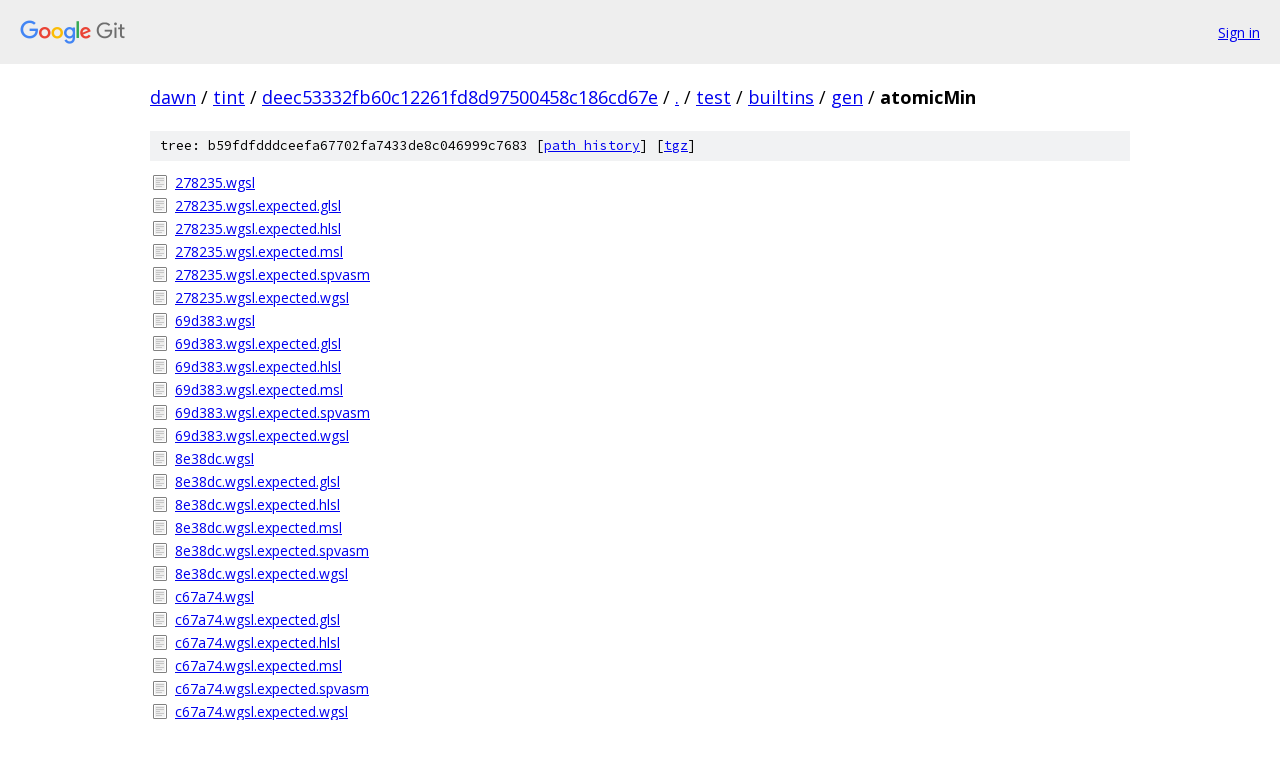

--- FILE ---
content_type: text/html; charset=utf-8
request_url: https://dawn.googlesource.com/tint/+/deec53332fb60c12261fd8d97500458c186cd67e/test/builtins/gen/atomicMin/
body_size: 982
content:
<!DOCTYPE html><html lang="en"><head><meta charset="utf-8"><meta name="viewport" content="width=device-width, initial-scale=1"><title>test/builtins/gen/atomicMin - tint - Git at Google</title><link rel="stylesheet" type="text/css" href="/+static/base.css"><!-- default customHeadTagPart --></head><body class="Site"><header class="Site-header"><div class="Header"><a class="Header-image" href="/"><img src="//www.gstatic.com/images/branding/lockups/2x/lockup_git_color_108x24dp.png" width="108" height="24" alt="Google Git"></a><div class="Header-menu"> <a class="Header-menuItem" href="https://accounts.google.com/AccountChooser?faa=1&amp;continue=https://dawn.googlesource.com/login/tint/%2B/deec53332fb60c12261fd8d97500458c186cd67e/test/builtins/gen/atomicMin">Sign in</a> </div></div></header><div class="Site-content"><div class="Container "><div class="Breadcrumbs"><a class="Breadcrumbs-crumb" href="/?format=HTML">dawn</a> / <a class="Breadcrumbs-crumb" href="/tint/">tint</a> / <a class="Breadcrumbs-crumb" href="/tint/+/deec53332fb60c12261fd8d97500458c186cd67e">deec53332fb60c12261fd8d97500458c186cd67e</a> / <a class="Breadcrumbs-crumb" href="/tint/+/deec53332fb60c12261fd8d97500458c186cd67e/">.</a> / <a class="Breadcrumbs-crumb" href="/tint/+/deec53332fb60c12261fd8d97500458c186cd67e/test">test</a> / <a class="Breadcrumbs-crumb" href="/tint/+/deec53332fb60c12261fd8d97500458c186cd67e/test/builtins">builtins</a> / <a class="Breadcrumbs-crumb" href="/tint/+/deec53332fb60c12261fd8d97500458c186cd67e/test/builtins/gen">gen</a> / <span class="Breadcrumbs-crumb">atomicMin</span></div><div class="TreeDetail"><div class="u-sha1 u-monospace TreeDetail-sha1">tree: b59fdfdddceefa67702fa7433de8c046999c7683 [<a href="/tint/+log/deec53332fb60c12261fd8d97500458c186cd67e/test/builtins/gen/atomicMin">path history</a>] <span>[<a href="/tint/+archive/deec53332fb60c12261fd8d97500458c186cd67e/test/builtins/gen/atomicMin.tar.gz">tgz</a>]</span></div><ol class="FileList"><li class="FileList-item FileList-item--regularFile" title="Regular file - 278235.wgsl"><a class="FileList-itemLink" href="/tint/+/deec53332fb60c12261fd8d97500458c186cd67e/test/builtins/gen/atomicMin/278235.wgsl">278235.wgsl</a></li><li class="FileList-item FileList-item--regularFile" title="Regular file - 278235.wgsl.expected.glsl"><a class="FileList-itemLink" href="/tint/+/deec53332fb60c12261fd8d97500458c186cd67e/test/builtins/gen/atomicMin/278235.wgsl.expected.glsl">278235.wgsl.expected.glsl</a></li><li class="FileList-item FileList-item--regularFile" title="Regular file - 278235.wgsl.expected.hlsl"><a class="FileList-itemLink" href="/tint/+/deec53332fb60c12261fd8d97500458c186cd67e/test/builtins/gen/atomicMin/278235.wgsl.expected.hlsl">278235.wgsl.expected.hlsl</a></li><li class="FileList-item FileList-item--regularFile" title="Regular file - 278235.wgsl.expected.msl"><a class="FileList-itemLink" href="/tint/+/deec53332fb60c12261fd8d97500458c186cd67e/test/builtins/gen/atomicMin/278235.wgsl.expected.msl">278235.wgsl.expected.msl</a></li><li class="FileList-item FileList-item--regularFile" title="Regular file - 278235.wgsl.expected.spvasm"><a class="FileList-itemLink" href="/tint/+/deec53332fb60c12261fd8d97500458c186cd67e/test/builtins/gen/atomicMin/278235.wgsl.expected.spvasm">278235.wgsl.expected.spvasm</a></li><li class="FileList-item FileList-item--regularFile" title="Regular file - 278235.wgsl.expected.wgsl"><a class="FileList-itemLink" href="/tint/+/deec53332fb60c12261fd8d97500458c186cd67e/test/builtins/gen/atomicMin/278235.wgsl.expected.wgsl">278235.wgsl.expected.wgsl</a></li><li class="FileList-item FileList-item--regularFile" title="Regular file - 69d383.wgsl"><a class="FileList-itemLink" href="/tint/+/deec53332fb60c12261fd8d97500458c186cd67e/test/builtins/gen/atomicMin/69d383.wgsl">69d383.wgsl</a></li><li class="FileList-item FileList-item--regularFile" title="Regular file - 69d383.wgsl.expected.glsl"><a class="FileList-itemLink" href="/tint/+/deec53332fb60c12261fd8d97500458c186cd67e/test/builtins/gen/atomicMin/69d383.wgsl.expected.glsl">69d383.wgsl.expected.glsl</a></li><li class="FileList-item FileList-item--regularFile" title="Regular file - 69d383.wgsl.expected.hlsl"><a class="FileList-itemLink" href="/tint/+/deec53332fb60c12261fd8d97500458c186cd67e/test/builtins/gen/atomicMin/69d383.wgsl.expected.hlsl">69d383.wgsl.expected.hlsl</a></li><li class="FileList-item FileList-item--regularFile" title="Regular file - 69d383.wgsl.expected.msl"><a class="FileList-itemLink" href="/tint/+/deec53332fb60c12261fd8d97500458c186cd67e/test/builtins/gen/atomicMin/69d383.wgsl.expected.msl">69d383.wgsl.expected.msl</a></li><li class="FileList-item FileList-item--regularFile" title="Regular file - 69d383.wgsl.expected.spvasm"><a class="FileList-itemLink" href="/tint/+/deec53332fb60c12261fd8d97500458c186cd67e/test/builtins/gen/atomicMin/69d383.wgsl.expected.spvasm">69d383.wgsl.expected.spvasm</a></li><li class="FileList-item FileList-item--regularFile" title="Regular file - 69d383.wgsl.expected.wgsl"><a class="FileList-itemLink" href="/tint/+/deec53332fb60c12261fd8d97500458c186cd67e/test/builtins/gen/atomicMin/69d383.wgsl.expected.wgsl">69d383.wgsl.expected.wgsl</a></li><li class="FileList-item FileList-item--regularFile" title="Regular file - 8e38dc.wgsl"><a class="FileList-itemLink" href="/tint/+/deec53332fb60c12261fd8d97500458c186cd67e/test/builtins/gen/atomicMin/8e38dc.wgsl">8e38dc.wgsl</a></li><li class="FileList-item FileList-item--regularFile" title="Regular file - 8e38dc.wgsl.expected.glsl"><a class="FileList-itemLink" href="/tint/+/deec53332fb60c12261fd8d97500458c186cd67e/test/builtins/gen/atomicMin/8e38dc.wgsl.expected.glsl">8e38dc.wgsl.expected.glsl</a></li><li class="FileList-item FileList-item--regularFile" title="Regular file - 8e38dc.wgsl.expected.hlsl"><a class="FileList-itemLink" href="/tint/+/deec53332fb60c12261fd8d97500458c186cd67e/test/builtins/gen/atomicMin/8e38dc.wgsl.expected.hlsl">8e38dc.wgsl.expected.hlsl</a></li><li class="FileList-item FileList-item--regularFile" title="Regular file - 8e38dc.wgsl.expected.msl"><a class="FileList-itemLink" href="/tint/+/deec53332fb60c12261fd8d97500458c186cd67e/test/builtins/gen/atomicMin/8e38dc.wgsl.expected.msl">8e38dc.wgsl.expected.msl</a></li><li class="FileList-item FileList-item--regularFile" title="Regular file - 8e38dc.wgsl.expected.spvasm"><a class="FileList-itemLink" href="/tint/+/deec53332fb60c12261fd8d97500458c186cd67e/test/builtins/gen/atomicMin/8e38dc.wgsl.expected.spvasm">8e38dc.wgsl.expected.spvasm</a></li><li class="FileList-item FileList-item--regularFile" title="Regular file - 8e38dc.wgsl.expected.wgsl"><a class="FileList-itemLink" href="/tint/+/deec53332fb60c12261fd8d97500458c186cd67e/test/builtins/gen/atomicMin/8e38dc.wgsl.expected.wgsl">8e38dc.wgsl.expected.wgsl</a></li><li class="FileList-item FileList-item--regularFile" title="Regular file - c67a74.wgsl"><a class="FileList-itemLink" href="/tint/+/deec53332fb60c12261fd8d97500458c186cd67e/test/builtins/gen/atomicMin/c67a74.wgsl">c67a74.wgsl</a></li><li class="FileList-item FileList-item--regularFile" title="Regular file - c67a74.wgsl.expected.glsl"><a class="FileList-itemLink" href="/tint/+/deec53332fb60c12261fd8d97500458c186cd67e/test/builtins/gen/atomicMin/c67a74.wgsl.expected.glsl">c67a74.wgsl.expected.glsl</a></li><li class="FileList-item FileList-item--regularFile" title="Regular file - c67a74.wgsl.expected.hlsl"><a class="FileList-itemLink" href="/tint/+/deec53332fb60c12261fd8d97500458c186cd67e/test/builtins/gen/atomicMin/c67a74.wgsl.expected.hlsl">c67a74.wgsl.expected.hlsl</a></li><li class="FileList-item FileList-item--regularFile" title="Regular file - c67a74.wgsl.expected.msl"><a class="FileList-itemLink" href="/tint/+/deec53332fb60c12261fd8d97500458c186cd67e/test/builtins/gen/atomicMin/c67a74.wgsl.expected.msl">c67a74.wgsl.expected.msl</a></li><li class="FileList-item FileList-item--regularFile" title="Regular file - c67a74.wgsl.expected.spvasm"><a class="FileList-itemLink" href="/tint/+/deec53332fb60c12261fd8d97500458c186cd67e/test/builtins/gen/atomicMin/c67a74.wgsl.expected.spvasm">c67a74.wgsl.expected.spvasm</a></li><li class="FileList-item FileList-item--regularFile" title="Regular file - c67a74.wgsl.expected.wgsl"><a class="FileList-itemLink" href="/tint/+/deec53332fb60c12261fd8d97500458c186cd67e/test/builtins/gen/atomicMin/c67a74.wgsl.expected.wgsl">c67a74.wgsl.expected.wgsl</a></li></ol></div></div> <!-- Container --></div> <!-- Site-content --><footer class="Site-footer"><div class="Footer"><span class="Footer-poweredBy">Powered by <a href="https://gerrit.googlesource.com/gitiles/">Gitiles</a>| <a href="https://policies.google.com/privacy">Privacy</a>| <a href="https://policies.google.com/terms">Terms</a></span><span class="Footer-formats"><a class="u-monospace Footer-formatsItem" href="?format=TEXT">txt</a> <a class="u-monospace Footer-formatsItem" href="?format=JSON">json</a></span></div></footer></body></html>